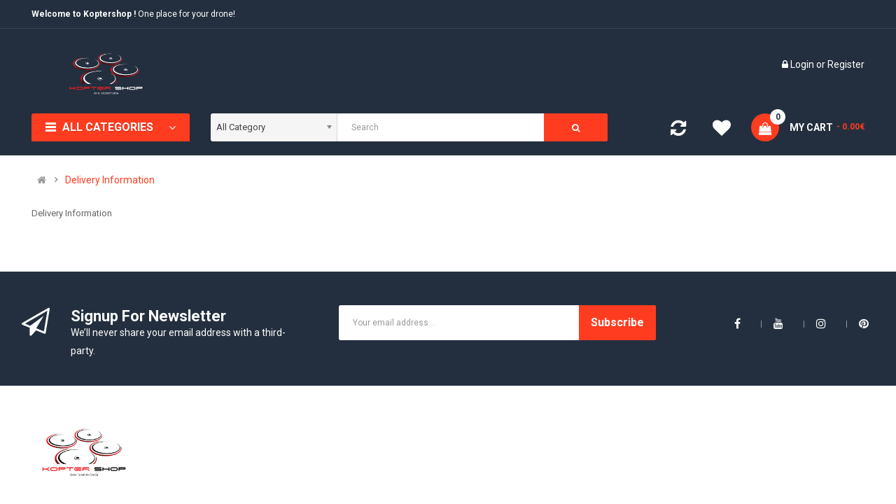

--- FILE ---
content_type: text/html; charset=utf-8
request_url: http://www.koptershop.rs/index.php?route=information/information&information_id=6
body_size: 59318
content:
<!DOCTYPE html>
<html dir="ltr" lang="en">
<head>
<meta charset="UTF-8" />
<meta http-equiv="X-UA-Compatible" content="IE=edge">
<title>Delivery Information</title>
<base href="http://www.koptershop.rs/" />
<meta name="viewport" content="width=device-width, initial-scale=1"> 
<!--[if IE]><meta http-equiv="X-UA-Compatible" content="IE=edge,chrome=1"><![endif]-->

 














  






                    



<link rel="stylesheet" href="catalog/view/javascript/bootstrap/css/bootstrap.min.css">
<link rel="stylesheet" href="catalog/view/javascript/font-awesome/css/font-awesome.min.css">
<link rel="stylesheet" href="catalog/view/javascript/soconfig/css/lib.css">
<link rel="stylesheet" href="catalog/view/theme/so-emarket/css/ie9-and-up.css">
<link rel="stylesheet" href="catalog/view/theme/so-emarket/css/custom.css">
<link rel="stylesheet" href="catalog/view/javascript/so_newletter_custom_popup/css/style.css">
<link rel="stylesheet" href="catalog/view/javascript/so_page_builder/css/shortcodes.css">
<link rel="stylesheet" href="catalog/view/javascript/so_instagram_gallery/css/style.css">
<link rel="stylesheet" href="catalog/view/javascript/so_instagram_gallery/css/animate.css">
<link rel="stylesheet" href="catalog/view/javascript/so_instagram_gallery/css/owl.carousel.css">
<link rel="stylesheet" href="catalog/view/javascript/so_instagram_gallery/css/jquery.fancybox.css">
<link rel="stylesheet" href="catalog/view/javascript/so_page_builder/css/style_render_35.css">
<link rel="stylesheet" href="catalog/view/javascript/so_page_builder/css/style.css">
<link rel="stylesheet" href="catalog/view/javascript/so_countdown/css/style.css">
<link rel="stylesheet" href="catalog/view/javascript/so_megamenu/so_megamenu.css">
<link rel="stylesheet" href="catalog/view/javascript/so_megamenu/wide-grid.css">
<link rel="stylesheet" href="catalog/view/javascript/so_searchpro/css/chosen.css">
<link rel="stylesheet" href="catalog/view/javascript/so_searchpro/css/so_searchpro.css">
<link rel="stylesheet" href="catalog/view/javascript/so_sociallogin/css/so_sociallogin.css">
<link rel="stylesheet" href="catalog/view/theme/so-emarket/css/layout1/red.css">
<link rel="stylesheet" href="catalog/view/theme/so-emarket/css/header/header1.css">
<link rel="stylesheet" href="catalog/view/theme/so-emarket/css/footer/footer1.css">
<link rel="stylesheet" href="catalog/view/theme/so-emarket/css/responsive.css">

<script src="catalog/view/javascript/jquery/jquery-2.1.1.min.js"></script>
<script src="catalog/view/javascript/bootstrap/js/bootstrap.min.js"></script>
<script src="catalog/view/javascript/soconfig/js/libs.js"></script>
<script src="catalog/view/javascript/soconfig/js/so.system.js"></script>
<script src="catalog/view/javascript/soconfig/js/jquery.sticky-kit.min.js"></script>
<script src="catalog/view/javascript/lazysizes/lazysizes.min.js"></script>
<script src="catalog/view/javascript/soconfig/js/typo/element.js"></script>
<script src="catalog/view/theme/so-emarket/js/jquery.nav.js"></script>
<script src="catalog/view/theme/so-emarket/js/so.custom.js"></script>
<script src="catalog/view/theme/so-emarket/js/custom.js"></script>
<script src="catalog/view/theme/so-emarket/js/common.js"></script>
<script src="admin/view/template/extension/module/so_page_builder/assets/js/shortcodes.js"></script>
<script src="catalog/view/javascript/so_instagram_gallery/js/owl.carousel.js"></script>
<script src="catalog/view/javascript/so_instagram_gallery/js/jquery.fancybox.js"></script>
<script src="catalog/view/javascript/so_page_builder/js/section.js"></script>
<script src="catalog/view/javascript/so_page_builder/js/modernizr.video.js"></script>
<script src="catalog/view/javascript/so_page_builder/js/swfobject.js"></script>
<script src="catalog/view/javascript/so_page_builder/js/video_background.js"></script>
<script src="catalog/view/javascript/so_countdown/js/jquery.cookie.js"></script>
<script src="catalog/view/javascript/so_megamenu/so_megamenu.js"></script>
<script src="catalog/view/javascript/so_searchpro/js/chosen.jquery.js"></script>



 <link href='https://fonts.googleapis.com/css?family=Roboto:300,400,400i,500,500i,700' rel='stylesheet' type='text/css'>  	
 	
 	
	<style type="text/css">
		 body, #wrapper{font-family:'Roboto', sans-serif}
		 
	</style>
 
 
 


    <style type="text/css">div.logo { text-align: center; }
div.logo a img { height: 70px; }
.comingsoon-page { margin-top: -30px; }

.products-list .product-grid .product-item-container .right-block { background: #fff; }
.products-list .product-grid .product-item-container { background: #fff; }
.common-home .product-simple.extra-bottom .so-extraslider .extraslider-inner .item .item-inner { background: #fff; }

.typefooter-1 .infos-footer ul li { text-transform: none; }

@media (min-width: 1024px) and (max-width: 1649px) {
    .typeheader-1 .telephone ul li:first-child { display: none; }
} </style>
 

 


<link href="http://www.koptershop.rs/image/catalog/cart.png" rel="icon" />	
 	
<!-- Global site tag (gtag.js) - Google Analytics -->
<script async src="https://www.googletagmanager.com/gtag/js?id=UA-172745315-1"></script>
<script>
  window.dataLayer = window.dataLayer || [];
  function gtag(){dataLayer.push(arguments);}
  gtag('js', new Date());

  gtag('config', 'UA-172745315-1');
</script>
</head>

		

			 

		
	
<body class="information-information ltr layout-1">
<div id="wrapper" class="wrapper-fluid banners-effect-7">  
 
	

		 


<div class="so-pre-loader no-pre-loader"><div class="so-loader-line" id="line-load"></div></div>

	
<header id="header" class=" variant typeheader-1">
	  
	<div class="header-top hidden-compact">
		<div class="container">
			<div class="row">
				<div class="header-top-left col-lg-7 col-md-8 col-sm-6 col-xs-4">
											<div class="hidden-sm hidden-xs welcome-msg">
															<b>Welcome to Koptershop !</b> One place for your drone!
							 
						</div>
										<ul class="top-link list-inline hidden-lg hidden-md">
						<li class="account" id="my_account"><a href="http://www.koptershop.rs/index.php?route=account/account" title="My Account " class="btn-xs dropdown-toggle" data-toggle="dropdown"> <span class="hidden-xs">My Account </span> <span class="fa fa-caret-down"></span></a>
							<ul class="dropdown-menu ">
									<li><a href="http://www.koptershop.rs/index.php?route=account/wishlist"  title="Wish List (0)">Wish List (0)</a></li>
									<li><a href="http://www.koptershop.rs/index.php?route=product/compare" title="Compare">Compare</a></li>
								
						            <li><a href="http://www.koptershop.rs/index.php?route=account/register">Register</a></li>
						            <li><a href="http://www.koptershop.rs/index.php?route=account/login">Login</a></li>
					            															
							</ul>
						</li>	
						
						 
					</ul>
							
				</div>
				<div class="header-top-right collapsed-block col-lg-5 col-md-4 col-sm-6 col-xs-8">	
										<ul class="top-link list-inline lang-curr">
						<li class="currency">    </li> 									
					</ul>				
					 					
					
				
				</div>
			</div>
		</div>
	</div>
	
	 
	<div class="header-middle ">
		<div class="container">
			<div class="row">			
				<div class="navbar-logo col-lg-2 col-md-2 col-sm-12 col-xs-12">
					<div class="logo">
				   								   <a href="http://www.koptershop.rs/index.php?route=common/home"><img class="lazyload" data-sizes="auto" src="[data-uri]" data-src="http://www.koptershop.rs/image/catalog/logo/koptershop-logo-light.png" title="Koptershop" alt="Koptershop" /></a>
			    
        
				   	</div>
				</div>
				
				<div class="main-menu col-lg-6 col-md-7">					
					  <div class="responsive megamenu-style-dev">
		
		<nav class="navbar-default">
		<div class=" container-megamenu   horizontal ">
					<div class="navbar-header">
				<button type="button" id="show-megamenu" data-toggle="collapse"  class="navbar-toggle">
					<span class="icon-bar"></span>
					<span class="icon-bar"></span>
					<span class="icon-bar"></span>
				</button>
			</div>
		
					<div class="megamenu-wrapper">
		
					<span id="remove-megamenu" class="fa fa-times"></span>
		
			<div class="megamenu-pattern">
				<div class="container">
					<ul class="megamenu"
					data-transition="slide" data-animationtime="500">
												
											</ul>
				</div>
			</div>
		</div>
		</div>
	</nav>
	</div>

<script>
$(document).ready(function(){
	$('a[href="http://www.koptershop.rs/index.php?route=information/information&information_id=6"]').each(function() {
		$(this).parents('.with-sub-menu').addClass('sub-active');
	});  
});
</script>
								
				</div>
				<div class="middle-right col-lg-4 col-md-3 col-sm-6 col-xs-8">					
										<div class="telephone hidden-xs hidden-sm hidden-md" >
						<ul><li class="hidden"></li><li><a href="tel:+381638045411"><i class="fa fa-phone-square"></i>063 804 5411</a></li><li><a href="tel:+381658045411"><i class="fa fa-phone-square"></i>065 804 5411<a/></li></ul>
					</div>
										
					<div class="signin-w font-title hidden-sm hidden-xs">
						
						<ul class="signin-link">							
							   
								<li class="log login"><i class="fa fa-lock"></i> <a class="link-lg" href="http://www.koptershop.rs/index.php?route=account/login ">Login </a> or <a href="http://www.koptershop.rs/index.php?route=account/register">Register</a></li>								
							  			
						</ul>						
					</div>
				</div>
			</div>
		</div>
	</div>

	<div class="header-bottom hidden-compact">
		<div class="container">
			<div class="row">
				<div class="bottom1 menu-vertical col-lg-2 col-md-3 col-sm-3">
					  <div class="responsive megamenu-style-dev">
		<div class="so-vertical-menu no-gutter">
		
		<nav class="navbar-default">
		<div class=" container-megamenu  container   vertical  ">
					<div id="menuHeading">
				<div class="megamenuToogle-wrapper">
					<div class="megamenuToogle-pattern">
						<div class="container">
							<div><span></span><span></span><span></span></div>
							   All Categories   
						</div>
					</div>
				</div>
			</div>
			<div class="navbar-header">
				<button type="button" id="show-verticalmenu" data-toggle="collapse"  class="navbar-toggle">
					<!-- <span class="icon-bar"></span>
					<span class="icon-bar"></span>
					<span class="icon-bar"></span> -->
					<i class="fa fa-bars"></i>
					<span>   All Categories   </span>
				</button>
			</div>
		
					<div class="vertical-wrapper">
		
					<span id="remove-verticalmenu" class="fa fa-times"></span>
		
			<div class="megamenu-pattern">
				<div class="container">
					<ul class="megamenu"
					data-transition="slide" data-animationtime="300">
												
																																																
																													
							
							
							
							
																						
																																															
							
							
														
															<li class="item-vertical  with-sub-menu hover" >
									<p class='close-menu'></p>
																			<a href="http://www.koptershop.rs/cat-mavic-series" class="clearfix" >
										
											<span>
												<strong>Mavic</strong>
											</span>
											<span class="labelhot"></span>
											<b class='fa fa-angle-right' ></b>
										</a>
									
																														<div class="sub-menu" style="width:830px">
										
										<div class="content">
											<div class="row">
																																																																													<div class="col-sm-12">
																													<div class="html "><div class="row">
    <div class="col-sm-3">
        <h5 class="text-center"><a class="text-uppercase" href="/cat-mavic-series/cat-mavic-2-series"><b>Mavic 2 Series
                </b></a></h5>
    </div>
    <div class="col-sm-3">
        <h5 class="text-center"><a class="text-uppercase" href="/cat-mavic-series/cat-mavic-air"><b>Mavic
                    Air</b></a></h5>
    </div>
    <div class="col-sm-3">
        <h5 class="text-center"><a class="text-uppercase" href="/cat-mavic-series/cat-mavic-air-2"><b>Mavic
                    Air 2</b></a></h5>
    </div>
    <div class="col-sm-3">
        <h5 class="text-center"><a class="text-uppercase" href="/cat-mavic-series/cat-mavic-mini"><b>Mavic
                    Mini</b></a></h5>
    </div>
    <div class="row">
        <div class="col-sm-3 text-center">
            <a href="/cat-mavic-series/cat-mavic-2-series">
                <img src="http://www.koptershop.rs/image/catalog/dji-assets/mavic-2-small.png" style="width: 100px;">
            </a>
        </div>
        <div class="col-sm-3 text-center">
            <a href="/cat-mavic-series/cat-mavic-air">
                <img src="http://www.koptershop.rs/image/catalog/dji-assets/mavic-air-small.png" style="width: 100px;">
            </a>
        </div>
        <div class="col-sm-3 text-center">
            <a href="/cat-mavic-series/cat-mavic-air-2">
                <img src="http://www.koptershop.rs/image/catalog/dji-assets/mavic-air-2-small.png" style="width: 100px;">
            </a>
        </div>
        <div class="col-sm-3 text-center">
            <a href="/cat-mavic-series/cat-mavic-mini">
                <img src="http://www.koptershop.rs/image/catalog/dji-assets/mavic-mini-small.png" style="width: 100px;">
            </a>
        </div>
    </div>
</div></div>
																											
													</div>
																							</div>
										</div>				
										</div>			
																	</li>							
																																																							
																													
							
							
							
							
							
																																															
							
							
														
															<li class="item-vertical  with-sub-menu hover" >
									<p class='close-menu'></p>
																			<a href="http://www.koptershop.rs/cat-osmo-series" class="clearfix" >
										
											<span>
												<strong>Osmo</strong>
											</span>
											
											<b class='fa fa-angle-right' ></b>
										</a>
									
																														<div class="sub-menu" style="width:700px">
										
										<div class="content">
											<div class="row">
																																																																													<div class="col-sm-12">
																													<div class="html "><div class="row">
    <div class="col-sm-4">
        <h5 class="text-center"><a class="text-uppercase" href="/cat-osmo-series/cat-osmo-mobile-3"><b>Osmo Mobile 3
            </b></a></h5>
    </div>
    <div class="col-sm-4">
        <h5 class="text-center"><a class="text-uppercase" href="/cat-osmo-series/cat-osmo-pocket"><b>Osmo Pocket</b></a></h5>
    </div>
    <div class="col-sm-4">
        <h5 class="text-center"><a class="text-uppercase" href="/cat-osmo-series/cat-osmo-action"><b>Osmo Action</b></a></h5><a class="text-uppercase" href="/cat-osmo-series/cat-osmo-action"><b>
    </b></a></div><a class="text-uppercase" href="/cat-osmo-series/cat-osmo-action"><b>
</b></a></div><a class="text-uppercase" href="/cat-osmo-series/cat-osmo-action"><b>
</b></a><b><div class="row"><a class="text-uppercase" href="/cat-osmo-series/cat-osmo-action">
    </a><div class="col-sm-4 text-center"><a class="text-uppercase" href="/cat-osmo-series/cat-osmo-action">
        </a><a href="/cat-osmo-series/cat-osmo-mobile-3">
            <img src="http://www.koptershop.rs/image/catalog/dji-assets/osmo-mobile-3-small.png" style="width: 100px;">
        </a>
    </div>
    <div class="col-sm-4 text-center">
        <a href="/cat-osmo-series/cat-osmo-pocket">
            <img src="http://www.koptershop.rs/image/catalog/dji-assets/osmo-pocket-small.png" style="width: 100px;">
        </a>
    </div>
    <div class="col-sm-4 text-center">
        <a href="/cat-osmo-series/cat-osmo-action">
            <img src="http://www.koptershop.rs/image/catalog/dji-assets/osmo-action-small.png" style="width: 100px;">
        </a>
    </div>
</div></b></div>
																											
													</div>
																							</div>
										</div>				
										</div>			
																	</li>							
																																																							
																													
							
							
							
							
							
																																															
							
							
														
															<li class="item-vertical  with-sub-menu hover" >
									<p class='close-menu'></p>
																			<a href="http://www.koptershop.rs/cat-ronin" class="clearfix" >
										
											<span>
												<strong>Ronin</strong>
											</span>
											
											<b class='fa fa-angle-right' ></b>
										</a>
									
																														<div class="sub-menu" style="width:830px">
										
										<div class="content">
											<div class="row">
																																																																													<div class="col-sm-12">
																													<div class="html "><div class="row">
    <div class="col-sm-3">
        <h5 class="text-center"><a class="text-uppercase" href="/cat-ronin/cat-ronin-sc"><b>Ronin-SC</b></a></h5>
    </div>
    <div class="col-sm-3">
        <h5 class="text-center"><a class="text-uppercase" href="/cat-ronin/cat-ronin-2"><b>Ronin 2</b></a></h5>
    </div>
    <div class="col-sm-3">
        <h5 class="text-center"><a class="text-uppercase" href="/cat-ronin/cat-ronin-s"><b>Ronins-S</b></a></h5><a class="text-uppercase" href="/cat-ronin/cat-ronin-s"><b>
    </b></a></div><a class="text-uppercase" href="/cat-ronin/cat-ronin-s"><b>
    </b></a><b><div class="col-sm-3"><a class="text-uppercase" href="/cat-ronin/cat-ronin-s">
        </a><h5 class="text-center"><a class="text-uppercase" href="/cat-ronin/cat-ronin-s"></a><a class="text-uppercase" href="/cat-ronin/cat-ronin-mx"><b>Ronin MX</b></a></h5><a class="text-uppercase" href="/cat-ronin/cat-ronin-mx"><b>
    </b></a></div><a class="text-uppercase" href="/cat-ronin/cat-ronin-mx"><b>
</b></a></b></div><b><a class="text-uppercase" href="/cat-ronin/cat-ronin-mx"><b>
</b></a><b><div class="row"><a class="text-uppercase" href="/cat-ronin/cat-ronin-mx">
    </a><div class="col-sm-3 text-center"><a class="text-uppercase" href="/cat-ronin/cat-ronin-mx">
        </a><a href="/cat-ronin/cat-ronin-sc">
            <img src="http://www.koptershop.rs/image/catalog/dji-assets/ronin-sc-small.png" style="width: 100px;">
        </a>
    </div>
    <div class="col-sm-3 text-center">
        <a href="/cat-ronin/cat-ronin-2">
            <img src="http://www.koptershop.rs/image/catalog/dji-assets/ronin-2-small.png" style="width: 100px;">
        </a>
    </div>
    <div class="col-sm-3 text-center">
        <a href="/cat-ronin/cat-ronin-s">
            <img src="http://www.koptershop.rs/image/catalog/dji-assets/ronin-s-small.png" style="width: 100px;">
        </a>
    </div>
    <div class="col-sm-3 text-center">
        <a href="/cat-ronin/cat-ronin-mx">
            <img src="http://www.koptershop.rs/image/catalog/dji-assets/ronin-mx-small.png" style="width: 100px;">
        </a>
    </div>
</div></b></b></div>
																											
													</div>
																							</div>
										</div>				
										</div>			
																	</li>							
																																																							
																													
							
							
							
							
							
																																															
							
							
														
															<li class="item-vertical  with-sub-menu hover" >
									<p class='close-menu'></p>
																			<a href="http://www.koptershop.rs/cat-robomaster" class="clearfix" >
										
											<span>
												<strong>RoboMaster</strong>
											</span>
											
											<b class='fa fa-angle-right' ></b>
										</a>
									
																														<div class="sub-menu" style="width:500px">
										
										<div class="content">
											<div class="row">
																																																																													<div class="col-sm-12">
																													<div class="html "><div class="row">
    <div class="col-sm-6">
        <h5 class="text-center"><a class="text-uppercase" href="/cat-robomaster/cat-robomaster-s1"><b>RoboMaster S1</b></a></h5>
    </div>
    <div class="col-sm-6">
        <h5 class="text-center"><a class="text-uppercase" href="/cat-robomaster/cat-robomaster-robot-module"><b>RoboMaster Robot Module</b></a></h5>
    </div>
</div>
<div class="row">
    <div class="col-sm-6 text-center">
        <a href="/cat-robomaster/cat-robomaster-robot-module">
            <img src="http://www.koptershop.rs/image/catalog/dji-assets/robomaster-s1-small.png" style="width: 100px;">
        </a>
    </div>
    <div class="col-sm-6 text-center">
        <a href="/cat-robomaster/cat-robomaster-s1">
            <img src="http://www.koptershop.rs/image/catalog/dji-assets/robomaster-robot-module-small.png" style="width: 100px;">
        </a>
    </div>
</div></div>
																											
													</div>
																							</div>
										</div>				
										</div>			
																	</li>							
																																																							
																													
							
							
							
							
							
																																															
							
							
														
															<li class="item-vertical  with-sub-menu hover" >
									<p class='close-menu'></p>
																			<a href="http://www.koptershop.rs/cat-dji-fpv-series" class="clearfix" >
										
											<span>
												<strong>DJI FPV</strong>
											</span>
											
											<b class='fa fa-angle-right' ></b>
										</a>
									
																														<div class="sub-menu" style="width:500px">
										
										<div class="content">
											<div class="row">
																																																																													<div class="col-sm-12">
																													<div class="html "><div class="row">
    <div class="col-sm-6">
        <h5 class="text-center"><a class="text-uppercase" href="/cat-dji-fpv-series/cat-dji-digital-fpv-system"><b>DJI Digital FPV System</b></a></h5>
    </div>
    <div class="col-sm-6">
        <h5 class="text-center"><a class="text-uppercase" href="/cat-dji-fpv-series/cat-dji-goggles"><b>DJI Goggles</b></a></h5>
    </div>
</div>
<div class="row">
    <div class="col-sm-6 text-center">
        <a href="/cat-dji-fpv-series/cat-dji-digital-fpv-system">
            <img src="http://www.koptershop.rs/image/catalog/dji-assets/dji-digital-fpv-system-small.png" style="width: 100px;">
        </a>
    </div>
    <div class="col-sm-6 text-center">
        <a href="/cat-dji-fpv-series/cat-dji-goggles">
            <img src="http://www.koptershop.rs/image/catalog/dji-assets/dji-goggles-small.png" style="width: 100px;">
        </a>
    </div>
</div></div>
																											
													</div>
																							</div>
										</div>				
										</div>			
																	</li>							
																																																							
																													
							
							
							
							
							
							
							
							
														
															<li class="item-vertical " >
									<p class='close-menu'></p>
																	 		<a href="/cat-inspire-series/cat-inspire-2-series" class="clearfix" >
											<span>
												<strong>Inspire 2 Series</strong>
											</span>
											
										</a>
									
																	</li>							
																																																							
																													
							
							
							
							
							
																																															
							
							
														
															<li class="item-vertical  with-sub-menu hover" >
									<p class='close-menu'></p>
																			<a href="http://www.koptershop.rs/cat-phantom-series" class="clearfix" >
										
											<span>
												<strong>Phantom</strong>
											</span>
											
											<b class='fa fa-angle-right' ></b>
										</a>
									
																														<div class="sub-menu" style="width:230px">
										
										<div class="content">
											<div class="row">
																																																																													<div class="col-sm-12">
																													<div class="html "><div class="row">
    <div class="col-sm-12">
        <h5 class="text-center"><a class="text-uppercase" href="/cat-phantom-series/cat-phantom-4-series"><b>Phantom 4</b></a></h5>
    </div>
</div>
<div class="row">
    <div class="col-sm-12 text-center">
        <a href="/cat-phantom-series/cat-phantom-4-series">
            <img src="http://www.koptershop.rs/image/catalog/dji-assets/phantom-4-small.png" style="width: 100px;">
        </a>
    </div>
</div></div>
																											
													</div>
																							</div>
										</div>				
										</div>			
																	</li>							
																																																							
																													
							
							
							
							
							
																																															
							
							
														
															<li class="item-vertical  with-sub-menu hover" >
									<p class='close-menu'></p>
																			<a href="http://www.koptershop.rs/cat-industrial" class="clearfix" >
										
											<span>
												<strong>Industrial</strong>
											</span>
											
											<b class='fa fa-angle-right' ></b>
										</a>
									
																														<div class="sub-menu" style="width:700px">
										
										<div class="content">
											<div class="row">
																																																																													<div class="col-sm-12">
																													<div class="html "><div class="row">
    <div class="col-sm-4">
        <h5 class="text-center"><a class="text-uppercase" href="/cat-industrial/cat-matrice-600"><b>Matricee 600</b></a></h5>
    </div>
    <div class="col-sm-4">
        <h5 class="text-center"><a class="text-uppercase" href="/cat-industrial/cat-developer-tools"><b>Develeoper tools</b></a></h5>
    </div>
    <div class="col-sm-4">
        <h5 class="text-center"><a class="text-uppercase" href="/cat-industrial/cat-solutions"><b>Solutions</b></a></h5>
    </div>
</div>
<div class="row">
    <div class="col-sm-4 text-center">
        <a href="/cat-industrial/cat-matrice-600">
            <img src="http://www.koptershop.rs/image/catalog/dji-assets/matrice-600-small.png" style="width: 100px;">
        </a>
    </div>
    <div class="col-sm-4 text-center">
        <a href="/cat-industrial/cat-developer-tools">
            <img src="http://www.koptershop.rs/image/catalog/dji-assets/developer-tools-small.png" style="width: 100px;">
        </a>
    </div>
    <div class="col-sm-4 text-center">
        <a href="/cat-industrial/cat-solutions">
            <img src="http://www.koptershop.rs/image/catalog/dji-assets/solutions-small.png" style="width: 100px;">
        </a>
    </div>
</div></div>
																											
													</div>
																							</div>
										</div>				
										</div>			
																	</li>							
																																																							
																													
							
							
							
							
							
							
							
							
														
															<li class="item-vertical " >
									<p class='close-menu'></p>
																	 		<a href="http://www.koptershop.rs/cat-tello-series" class="clearfix" >
											<span>
												<strong>Tello</strong>
											</span>
											
										</a>
									
																	</li>							
																																																							
																													
							
							
							
							
							
							
							
							
														
															<li class="item-vertical " >
									<p class='close-menu'></p>
																	 		<a href="http://www.koptershop.rs/cat-components" class="clearfix" >
											<span>
												<strong>Components</strong>
											</span>
											
										</a>
									
																	</li>							
																																																							
																													
							
							
							
							
							
							
							
							
														
															<li class="item-vertical " >
									<p class='close-menu'></p>
																	 		<a href="http://www.koptershop.rs/cat-service" class="clearfix" >
											<span>
												<strong>Service</strong>
											</span>
											
										</a>
									
																	</li>							
																		</ul>
				</div>
			</div>
		</div>
		</div>
	</nav>
			</div>
	</div>

<script type="text/javascript">
	$(document).ready(function() {
		var itemver =  13;
		if(itemver <= $( ".vertical ul.megamenu >li" ).length)
			$('.vertical ul.megamenu').append('<li class="loadmore"><i class="fa fa-plus-square"></i><span class="more-view"> More Categories</span></li>');
		$('.horizontal ul.megamenu li.loadmore').remove();

		var show_itemver = itemver-1 ;
		$('ul.megamenu > li.item-vertical').each(function(i){
			if(i>show_itemver){
					$(this).css('display', 'none');
			}
		});
		$(".megamenu .loadmore").click(function(){
			if($(this).hasClass('open')){
				$('ul.megamenu li.item-vertical').each(function(i){
					if(i>show_itemver){
						$(this).slideUp(200);
						$(this).css('display', 'none');
					}
				});
				$(this).removeClass('open');
				$('.loadmore').html('<i class="fa fa-plus-square"></i><span class="more-view">More Categories</span>');
			}else{
				$('ul.megamenu li.item-vertical').each(function(i){
					if(i>show_itemver){
						$(this).slideDown(200);
					}
				});
				$(this).addClass('open');
				$('.loadmore').html('<i class="fa fa-minus-square"></i><span class="more-view">Close Categories</span>');
			}
		});
	});
</script>
<script>
$(document).ready(function(){
	$('a[href="http://www.koptershop.rs/index.php?route=information/information&information_id=6"]').each(function() {
		$(this).parents('.with-sub-menu').addClass('sub-active');
	});  
});
</script>
		
				</div>
				<div class="bottom2 col-lg-7 col-md-6 col-sm-6">	
					<div class="search-header-w">
						<div class="icon-search hidden-lg hidden-md hidden-sm"><i class="fa fa-search"></i></div>								
						  
<div id="sosearchpro" class="sosearchpro-wrapper so-search ">
	 
	
	<form method="GET" action="index.php">
		<div id="search0" class="search input-group form-group">
			 
			<div class="select_category filter_type  icon-select hidden-sm hidden-xs">
				<select class="no-border chosen-select" name="category_id">
					<option value="0">All Category </option>
					 
						
						   
							<option value="68 ">Components </option>
						 
						
						 
							
							   
								
								<option value="91">&nbsp;&nbsp;&nbsp;Flight Controllers </option>
							 
							
																		 
						
						   
							<option value="59 ">DJI FPV Series </option>
						 
						
						 
							
							   
								
								<option value="88">&nbsp;&nbsp;&nbsp;DJI Digital FPV System </option>
							 
							
													 
							
							   
								
								<option value="70">&nbsp;&nbsp;&nbsp;DJI Goggles </option>
							 
							
																		 
						
						   
							<option value="66 ">Industrial </option>
						 
						
						 
							
							   
								
								<option value="82">&nbsp;&nbsp;&nbsp;Developer Tools </option>
							 
							
													 
							
							   
								
								<option value="81">&nbsp;&nbsp;&nbsp;Matrice 600 </option>
							 
							
													 
							
							   
								
								<option value="90">&nbsp;&nbsp;&nbsp;Solutions </option>
							 
							
																		 
						
						   
							<option value="61 ">Inspire Series </option>
						 
						
						 
							
							   
								
								<option value="72">&nbsp;&nbsp;&nbsp;Inspire 2 Series </option>
							 
							
																		 
						
						   
							<option value="63 ">Mavic Series </option>
						 
						
						 
							
							   
								
								<option value="80">&nbsp;&nbsp;&nbsp;Mavic 2 Series </option>
							 
							
													 
							
							   
								
								<option value="87">&nbsp;&nbsp;&nbsp;Mavic Air </option>
							 
							
													 
							
							   
								
								<option value="99">&nbsp;&nbsp;&nbsp;Mavic Air 2 </option>
							 
							
													 
							
							   
								
								<option value="95">&nbsp;&nbsp;&nbsp;Mavic Mini </option>
							 
							
													 
							
							   
								
								<option value="103">&nbsp;&nbsp;&nbsp;Mini 2 </option>
							 
							
																		 
						
						   
							<option value="64 ">Osmo Series </option>
						 
						
						 
							
							   
								
								<option value="100">&nbsp;&nbsp;&nbsp;DJI OM 4 </option>
							 
							
													 
							
							   
								
								<option value="85">&nbsp;&nbsp;&nbsp;Osmo Action </option>
							 
							
													 
							
							   
								
								<option value="94">&nbsp;&nbsp;&nbsp;Osmo Mobile 3 </option>
							 
							
													 
							
							   
								
								<option value="76">&nbsp;&nbsp;&nbsp;Osmo Pocket </option>
							 
							
													 
							
							   
								
								<option value="104">&nbsp;&nbsp;&nbsp;Pocket 2 </option>
							 
							
																		 
						
						   
							<option value="60 ">Phantom Series </option>
						 
						
						 
							
							   
								
								<option value="71">&nbsp;&nbsp;&nbsp;Phantom 4 Series </option>
							 
							
																		 
						
						   
							<option value="96 ">RoboMaster </option>
						 
						
						 
							
							   
								
								<option value="98">&nbsp;&nbsp;&nbsp;RoboMaster Robot Module </option>
							 
							
													 
							
							   
								
								<option value="97">&nbsp;&nbsp;&nbsp;RoboMaster S1 </option>
							 
							
																		 
						
						   
							<option value="62 ">Ronin </option>
						 
						
						 
							
							   
								
								<option value="102">&nbsp;&nbsp;&nbsp;DJI RS 2 </option>
							 
							
													 
							
							   
								
								<option value="101">&nbsp;&nbsp;&nbsp;DJI RSC 2 </option>
							 
							
													 
							
							   
								
								<option value="75">&nbsp;&nbsp;&nbsp;Ronin 2 </option>
							 
							
													 
							
							   
								
								<option value="77">&nbsp;&nbsp;&nbsp;Ronin-MX </option>
							 
							
													 
							
							   
								
								<option value="73">&nbsp;&nbsp;&nbsp;Ronin-S </option>
							 
							
													 
							
							   
								
								<option value="86">&nbsp;&nbsp;&nbsp;Ronin-SC </option>
							 
							
																		 
						
						   
							<option value="65 ">Service </option>
						 
						
						 
							
							   
								
								<option value="78">&nbsp;&nbsp;&nbsp;DJI Care Refresh </option>
							 
							
													 
							
							   
								
								<option value="84">&nbsp;&nbsp;&nbsp;DJI Care Refresh + </option>
							 
							
													 
							
							   
								
								<option value="79">&nbsp;&nbsp;&nbsp;Osmo Shield </option>
							 
							
																		 
						
						   
							<option value="67 ">Spark Series </option>
						 
						
						 
							
							   
								
								<option value="83">&nbsp;&nbsp;&nbsp;Spark </option>
							 
							
																		 
						
						   
							<option value="69 ">Tello Series </option>
						 
						
						 
							
							   
								
								<option value="92">&nbsp;&nbsp;&nbsp;Tello </option>
							 
							
																						</select>
			</div>
			  
			<input class="autosearch-input form-control" type="text" value="" size="50" autocomplete="off" placeholder="Search" name="search">
			<span class="input-group-btn">
				<button type="submit" class="button-search btn btn-default btn-lg" name="submit_search"><i class="fa fa-search"></i> </button>
			</span>
		</div>

		
		<input type="hidden" name="route" value="product/search"/>
	</form>
</div>
<script type="text/javascript">
	jQuery(document).ready(function($) {
		$(".chosen-select").chosen({
			width: '100%'
		});
	})
</script>
<script type="text/javascript">
// Autocomplete */
(function($) {
	$.fn.Soautocomplete = function(option) {
		return this.each(function() {
			this.timer = null;
			this.items = new Array();

			$.extend(this, option);

			$(this).attr('autocomplete', 'off');

			// Focus
			$(this).on('focus', function() {
				this.request();
			});

			// Blur
			$(this).on('blur', function() {
				setTimeout(function(object) {
					object.hide();
				}, 200, this);
			});

			// Keydown
			$(this).on('keydown', function(event) {
				switch(event.keyCode) {
					case 27: // escape
						this.hide();
						break;
					default:
						this.request();
						break;
				}
			});

			// Click
			this.click = function(event) {
				event.preventDefault();

				value = $(event.target).parent().attr('data-value');

				if (value && this.items[value]) {
					this.select(this.items[value]);
				}
			}

			// Show
			this.show = function() {
				var pos = $(this).position();

				$(this).siblings('ul.dropdown-menu').css({
					top: pos.top + $(this).outerHeight(),
					left: pos.left
				});

				$(this).siblings('ul.dropdown-menu').show();
			}

			// Hide
			this.hide = function() {
				$(this).siblings('ul.dropdown-menu').hide();
			}

			// Request
			this.request = function() {
				clearTimeout(this.timer);

				this.timer = setTimeout(function(object) {
					object.source($(object).val(), $.proxy(object.response, object));
				}, 200, this);
			}

			// Response
			this.response = function(json) {
				html = '';

				if (json.length) {
					for (i = 0; i < json.length; i++) {
						this.items[json[i]['value']] = json[i];
					}

					for (i = 0; i < json.length; i++) {
						if (!json[i]['category']) {
						html += '<li class="media" data-value="' + json[i]['value'] + '" title="' + json[i]['label'] + '">';
						if(json[i]['image'] && json[i]['show_image'] && json[i]['show_image'] == 1 ) {
							html += '	<a class="media-left" href="' + json[i]['link'] + '"><img class="pull-left" src="' + json[i]['image'] + '"></a>';
						}

						html += '<div class="media-body">';
						html += '<a href="' + json[i]['link'] + '" title="' + json[i]['label'] + '"><span>' +json[i]['cate_name'] + json[i]['label'] + '</span></a>';
						if(json[i]['price'] && json[i]['show_price'] && json[i]['show_price'] == 1){
							html += '	<div class="box-price">';
							if (!json[i]['special']) {
								html += '<span class="price">Price : '+json[i]['price']+'</span>';;
							} else {
								html += '</span><span class="price-new">' + json[i]['special'] + '</span>'+'<span class="price-old" style="text-decoration:line-through;">' + json[i]['price']  ;
							}
							
							html += '	</div>';
						}
						html += '</div></li>';
						html += '<li class="clearfix"></li>';
						}
					}

					// Get all the ones with a categories
					var category = new Array();

					for (i = 0; i < json.length; i++) {
						if (json[i]['category']) {
							if (!category[json[i]['category']]) {
								category[json[i]['category']] = new Array();
								category[json[i]['category']]['name'] = json[i]['category'];
								category[json[i]['category']]['item'] = new Array();
							}

							category[json[i]['category']]['item'].push(json[i]);
						}
					}

					for (i in category) {
						html += '<li class="dropdown-header">' + category[i]['name'] + '</li>';

						for (j = 0; j < category[i]['item'].length; j++) {
							html += '<li data-value="' + category[i]['item'][j]['value'] + '"><a href="#">&nbsp;&nbsp;&nbsp;' + category[i]['item'][j]['label'] + '</a></li>';
						}
					}
				}

				if (html) {
					this.show();
				} else {
					this.hide();
				}

				$(this).siblings('ul.dropdown-menu').html(html);
			}

			$(this).after('<ul class="dropdown-menu"></ul>');

		});
	}
})(window.jQuery);

$(document).ready(function() {
	var selector = '#search0';
	var total = 0;
	var showimage = 1;
	var showprice = 1;
	var character = 3 ;
	var height = 70;
	var width = 70;

	$(selector).find('input[name=\'search\']').Soautocomplete({
		delay: 500,
		source: function(request, response) {
			var category_id = $(".select_category select[name=\"category_id\"]").first().val();
			if(typeof(category_id) == 'undefined')
				category_id = 0;
				var limit = 5;
			if(request.length >= character){
				$.ajax({
					url: 'index.php?route=extension/module/so_searchpro/autocomplete&filter_category_id='+category_id+'&limit='+limit+'&width='+width+'&height='+height+'&filter_name='+encodeURIComponent(request),
					dataType: 'json',
					success: function(json) {
						response($.map(json, function(item) {
							total = 0;
							if(item.total){
								total = item.total;
							}

							return {
								price:   item.price,
								special: item.special,
								tax		:     item.tax,
								label:   item.name,
								cate_name:   (item.category_name) ? item.category_name + ' > ' : '',
								image:   item.image,
								link:    item.link,
								minimum:    item.minimum,
								show_price:  showprice,
								show_image:  showimage,
								value:   item.product_id,
							}
						}));
					}
				});
			}
		},
	});
});

</script>

					</div>				
				</div>
				<div class="bottom3 col-lg-3 col-md-3 col-sm-3">
					<div class="shopping_cart">							
					 	<div id="cart" class="btn-shopping-cart">
  
  <a data-loading-text="Loading... " class="btn-group top_cart dropdown-toggle" data-toggle="dropdown">
    <div class="shopcart">
      <span class="icon-c">
        <i class="fa fa-shopping-bag"></i>
      </span>
      <div class="shopcart-inner">
        <p class="text-shopping-cart">

         My cart
        </p>
   
        <span class="total-shopping-cart cart-total-full">
           <span class="items_cart">0</span><span class="items_cart2"> item(s)</span><span class="items_carts"> - 0.00€ </span> 
        </span>
      </div>
    </div>
  </a>
  
  <ul class="dropdown-menu pull-right shoppingcart-box">
        <li>
      <p class="text-center empty">Your shopping cart is empty!</p>
    </li>
      </ul>
</div>

					</div>	
					<ul class="wishlist-comp hidden-md hidden-sm hidden-xs">
						<li class="compare hidden-xs"><a href="http://www.koptershop.rs/index.php?route=product/compare"  class="top-link-compare" title="Compare "><i class="fa fa-refresh"></i></a></li>
						<li class="wishlist hidden-xs"><a href="http://www.koptershop.rs/index.php?route=account/wishlist" id="wishlist-total" class="top-link-wishlist" title="Wish List (0) "><!-- <i class="fa fa-heart"></i> --></a></li>						
					</ul>
						
				</div>				
			</div>
		</div>
	</div>
		
</header>
<div id="socialLogin"></div>

<div class="container">
  <ul class="breadcrumb">
        <li><a href="http://www.koptershop.rs/index.php?route=common/home"><i class="fa fa-home"></i></a></li>
        <li><a href="http://www.koptershop.rs/delivery">Delivery Information</a></li>
      </ul>
  <div class="row">
                <div id="content" class="col-sm-12 item-article">
    
      <p>
	Delivery Information</p>

    </div>
    </div>
</div>

	<footer class="footer-container typefooter-1">
	  
	
		<div class="footer-main collapse description-has-toggle" id="collapse-footer">
	
		  <div class="so-page-builder">
						<div class="container-fluid page-builder-ltr">
				<div class="row row_3vy7  footer-top ">
																<div class="col-lg-12 col-md-12 col-sm-12 col-xs-12 col_tt1l  container ftop">
																														<div class="row row_1olj  ">
	
			<div class="col-lg-8 col-md-7 col-sm-12 col-xs-12 col_vagh col-style">
													
 
   

<div class="module newsletter-footer1">
    <div class="newsletter" style="width:100% ; background-color: #fff ; ">
         
        
        <div class="title-block">
                            <div class="page-heading font-title">
                    Signup for Newsletter
                </div>
                <div class="promotext">We’ll never share your email address with a third-party. </div>
                                </div>

        <div class="block_content">
            <form method="post" id="signup" name="signup" class="form-group form-inline signup send-mail">
                <div class="form-group">
                    <div class="input-box">
                        <input type="email" placeholder="Your email address..." value="" class="form-control" id="txtemail" name="txtemail" size="55">
                    </div>
                    <div class="subcribe">
                        <button class="btn btn-primary btn-default font-title" type="submit" onclick="return subscribe_newsletter();" name="submit">
                            Subscribe
                        </button>
                    </div>
                </div>
            </form>
            

        </div> <!--/.modcontent-->
                
    </div>



<script type="text/javascript">
    function subscribe_newsletter()
    {
        var emailpattern = /^\w+([\.-]?\w+)*@\w+([\.-]?\w+)*(\.\w{2,3})+$/;
        var email = $('#txtemail').val();
        var d = new Date();
        var createdate = d.getFullYear() + '-' + (d.getMonth()+1) + '-' + d.getDate() + ' ' + d.getHours() + ':' + d.getMinutes() + ':' + d.getSeconds();
        var status   = 0;
        var dataString = 'email='+email+'&createdate='+createdate+'&status='+status;

        if(email != ""){

            if(!emailpattern.test(email))
            {

                $('.show-error').remove();
                $('.send-mail').after('<div class="alert alert-danger show-error" role="alert"> <button type="button" class="close" data-dismiss="alert" aria-label="Close"><span aria-hidden="true">×</span></button> Invalid Email </div>')
                return false;
            }
            else
            {
                $.ajax({
                    url: 'index.php?route=extension/module/so_newletter_custom_popup/newsletter',
                    type: 'post',
                    data: dataString,
                    dataType: 'json',
                    success: function(json) {
                        $('.show-error').remove();
                        if(json.error == false) {
                            $('.send-mail').after('<div class="alert alert-success show-error" role="alert"> <button type="button" class="close" data-dismiss="alert" aria-label="Close"><span aria-hidden="true">×</span></button> ' + json.message + '</div>');
                            setTimeout(function () {
                                var this_close = $('.popup-close');
                                this_close.parent().css('display', 'none');
                                this_close.parents().find('.so_newletter_custom_popup_bg').removeClass('popup_bg');
                            }, 3000);

                        }else{
                            $('.send-mail').after('<div class="alert alert-danger show-error" role="alert"> <button type="button" class="close" data-dismiss="alert" aria-label="Close"><span aria-hidden="true">×</span></button> ' + json.message + '</div>');
                        }
                        var x = document.getElementsByClassName('signup');
                            for (i = 0; i < x.length; i++) {
                            x[i].reset();
                        }
                    }
                });
                return false;
            }
        } else{
            alert("Email is required");
            $(email).focus();
            return false;
        }
    }
</script>
</div>


										
			
					</div>
			<div class="col-lg-4 col-md-5 col-sm-12 col-xs-12 col_1vgt col-style">
												<ul class="socials">
 <li class="facebook"><a class="_blank" href="https://www.facebook.com/koptershopbelacrkva" target="_blank"><i class="fa fa-facebook"></i><span>Facebook</span></a></li>
 <li class="youtube"><a class="_blank" href="https://www.youtube.com/channel/UCjVTFObQhgE5hDhFSxZYvGw" target="_blank"><i class="fa fa-youtube"></i><span>YouTube</span></a></li>
 <li class="instagram"><a class="_blank" href="https://www.instagram.com/koptershop" target="_blank"><i class="fa fa-instagram"></i><span>Instagram</span></a></li>
 <li class="pinterest"><a class="_blank" href="https://www.pinterest.com/smartaddons/" target="_blank"><i class="fa fa-pinterest"></i><span>Pinterest</span></a></li>
</ul>
										
			
					</div>
	</div>
							
													</div>			
							
				</div>
			</div>

									<div class="container page-builder-ltr">
				<div class="row row_560y  footer-middle hidden ">
																<div class="col-lg-3 col-md-3 col-sm-12 col-xs-12 col_i76p  col-style">
																								<div class="infos-footer">
<a href="http://koptershop.rs"><img src="image/catalog/logo/koptershop-logo-dark.png" style="width: 120.359px; height: 80px;"></a>
<ul>
<li class="adres">Zelengorska bb, 26340 Bela Crkva, Serbia</li>
<li class="phone">
(+381)63 804 5411</li><li class="phone">contact@koptershop.rs</li>
<li class="timer">
Open time: Mon.-Fri. od 09-15h</li>
</ul>
</div>

																						
													</div>			
											<div class="col-lg-2 col-md-2 col-sm-4 col-xs-12 col_njm1  col-style">
																								<div class="box-information box-footer">
 <div class="module clearfix">
 <h3 class="modtitle">Information</h3>
 <div class="modcontent">
 <ul class="menu">
 <li><a href="index.php?route=information/information&information_id=4">About Us</a></li>
 <li><a href="index.php?route=information/information&information_id=6">FAQ</a></li>
 <li><a href="index.php?route=information/information&information_id=3">Warranty And Services</a></li>
 <li><a href="index.php?route=information/information&information_id=7">Support 24/7 page</a></li>
<li><a href="#">Product Registration</a></li>
<li><a href="#">Product Support</a></li>
 </ul>
 </div>
 </div>
</div>
																						
													</div>			
											<div class="col-lg-2 col-md-2 col-sm-4 col-xs-12 col_py4d  col-style">
																								<div class="box-account box-footer">
 <div class="module clearfix">
 <h3 class="modtitle">My Account</h3>
 <div class="modcontent">
 <ul class="menu">
 <li><a href="index.php?route=product/manufacturer">Brands</a></li>
 <li><a href="index.php?route=account/voucher">Gift Certificates</a></li>
 <li><a href="index.php?route=affiliate/login">Affiliates</a></li>
 <li><a href="index.php?route=product/special">Specials</a></li>
 <li><a href="#">FAQs</a></li>
 <li><a href="#">Custom Link</a></li>
 </ul>
 </div>
 </div>
</div>

																						
													</div>			
											<div class="col-lg-2 col-md-2 col-sm-4 col-xs-12 col_slxc  col-style">
																								<div class="box-service box-footer">
 <div class="module clearfix">
 <h3 class="modtitle">Services</h3>
 <div class="modcontent">
 <ul class="menu">
 <li><a href="index.php?route=information/contact">Contact Us</a></li>
 <li><a href="index.php?route=account/return/add">Returns</a></li>
 <li><a href="#">Support</a></li>
 <li><a href="index.php?route=information/sitemap">Site Map</a></li>
<li><a href="#">Customer Service</a></li>
<li><a href="#">Custom Link</a></li>
 </ul>
 </div>
 </div>
</div>
																						
													</div>			
											<div class="col-lg-3 col-md-3 col-sm-12 col-xs-12 col_5rbh  col-style">
																									

	<div class="module box-footer so-instagram-gallery-ltr  ">
		 
			<h4 class="modtitle">Instagram Gallery</h4>
		 

				
		<div class="modcontent">
			
			<div class="so-instagram-gallery button-type2 " id="instagram11365887831769100492">
				 
					 Has no item to show!
				 
			</div>
		</div> <!-- /.modcontent-->

					
	</div>

	
	<script type="text/javascript">
		$(document).ready(function(){
			$(".gallery_image_instagram11365887831769100492").attr('rel', 'gallery').fancybox({
		        prevMethod : false,
				helpers: {
					thumbs	: {
						width	: 50,
						height	: 50,
					},

											title : {type : 'over'},
		            				},
			});
		});
	</script>
																						
													</div>			
							
				</div>
			</div>

									<div class="container page-builder-ltr">
				<div class="row row_nfrt  row-style hidden ">
																<div class="col-lg-12 col-md-12 col-sm-12 col-xs-12 col_apdj  col-style">
																								<ul class="footer-links font-title">
 <li><a href="#">Online Shopping</a></li>
 <li><a href="#">Promotions</a></li>
 <li><a href="?route=information/information&information_id=6">Privacy Policy</a></li>
 <li><a href="#">Site Map</a></li>
 <li><a href="#">Orders and Returns</a></li>
 <li><a href="?route=information/information&information_id=6">Help</a></li>
 <li><a href="?route=information/contact">Contact Us</a></li>
 <li><a href="#">Support</a></li>
 <li><a href="#">Most Populars</a></li>
 <li><a href="#">New Arrivals</a></li>
 <li><a href="#">Special Products</a></li>
 <li><a href="index.php?route=product/manufacturer">Manufacturers</a></li>
 <li><a href="#">Shipping</a></li>
 <li><a href="#">Payments</a></li>
 <li><a href="#">Returns</a></li>
 <li><a href="#">Refunds</a></li>
 <li><a href="#">Warantee</a></li>
 <li><a href="#">Promotions</a></li>
 <li><a href="?route=information/information&information_id=3">Customer Service</a></li>
 <li><a href="#">Our Stores</a></li>
 <li><a href="#">Discount</a></li>
 <li><a href="?route=checkout/checkout">Checkout</a></li> 
 </ul> 
																						
													</div>			
							
				</div>
			</div>

									<div class="container page-builder-ltr">
				<div class="row row_dxkc  footer-middle ">
																<div class="col-lg-3 col-md-3 col-sm-12 col-xs-12 col_veij  col-style">
																								<div class="infos-footer">
<a href="http://koptershop.rs"><img src="image/catalog/logo/koptershop-logo-dark.png" style="width: 120.359px; height: 80px;"></a>
<ul>
<li class="adres">Zelengorska bb, 26340 Bela Crkva, Serbia</li>
<li class="phone">063 804 5411, 065 804 5411</li>
<li class="mail"><a href="mailto:prodaja@koptershop.rs">prodaja@koptershop.rs</a></li>
<li class="timer">Open time: Mon.-Fri. 09-15h</li>
</ul>
</div>

																						
													</div>			
											<div class="col-lg-2 col-md-2 col-sm-4 col-xs-12 col_10yr  col-style hidden">
																								<div class="box-information box-footer">
 <div class="module clearfix">
 <h3 class="modtitle">Information</h3>
 <div class="modcontent">
 <ul class="menu">
 <li><a href="index.php?route=information/information&information_id=4">About Us</a></li>
 <li><a href="index.php?route=information/information&information_id=6">FAQ</a></li>
 <li><a href="index.php?route=information/information&information_id=3">Warranty And Services</a></li>
 <li><a href="index.php?route=information/information&information_id=7">Support 24/7 page</a></li>
<li><a href="#">Product Registration</a></li>
<li><a href="#">Product Support</a></li>
 </ul>
 </div>
 </div>
</div>
																						
													</div>			
											<div class="col-lg-2 col-md-2 col-sm-4 col-xs-12 col_kxrm  col-style hidden">
																								<div class="box-account box-footer">
 <div class="module clearfix">
 <h3 class="modtitle">My Account</h3>
 <div class="modcontent">
 <ul class="menu">
 <li><a href="index.php?route=product/manufacturer">Brands</a></li>
 <li><a href="index.php?route=account/voucher">Gift Certificates</a></li>
 <li><a href="index.php?route=affiliate/login">Affiliates</a></li>
 <li><a href="index.php?route=product/special">Specials</a></li>
 <li><a href="#">FAQs</a></li>
 <li><a href="#">Custom Link</a></li>
 </ul>
 </div>
 </div>
</div>

																						
													</div>			
											<div class="col-lg-2 col-md-2 col-sm-4 col-xs-12 col_3290  col-style hidden">
																								<div class="box-service box-footer">
 <div class="module clearfix">
 <h3 class="modtitle">Services</h3>
 <div class="modcontent">
 <ul class="menu">
 <li><a href="index.php?route=information/contact">Contact Us</a></li>
 <li><a href="index.php?route=account/return/add">Returns</a></li>
 <li><a href="#">Support</a></li>
 <li><a href="index.php?route=information/sitemap">Site Map</a></li>
<li><a href="#">Customer Service</a></li>
<li><a href="#">Custom Link</a></li>
 </ul>
 </div>
 </div>
</div>
																						
													</div>			
											<div class="col-lg-3 col-md-3 col-sm-12 col-xs-12 col_boh5  col-style hidden">
																									

	<div class="module box-footer so-instagram-gallery-ltr  ">
		 
			<h4 class="modtitle">Instagram Gallery</h4>
		 

				
		<div class="modcontent">
			
			<div class="so-instagram-gallery button-type2 " id="instagram14792379041769100492">
				 
					 Has no item to show!
				 
			</div>
		</div> <!-- /.modcontent-->

					
	</div>

	
	<script type="text/javascript">
		$(document).ready(function(){
			$(".gallery_image_instagram14792379041769100492").attr('rel', 'gallery').fancybox({
		        prevMethod : false,
				helpers: {
					thumbs	: {
						width	: 50,
						height	: 50,
					},

											title : {type : 'over'},
		            				},
			});
		});
	</script>
																						
													</div>			
							
				</div>
			</div>

				</div>

			
	</div>
	
	<div class="description-toggle hidden-lg hidden-md">
         <a class="showmore" data-toggle="collapse" href="#collapse-footer" aria-expanded="false" aria-controls="collapse-footer">
            <span class="toggle-more">Show More <i class="fa fa-angle-down"></i></span> 
            <span class="toggle-less">Show Less <i class="fa fa-angle-up"></i></span>   
		</a>        
	</div>
		
	
	 
	<div class="footer-bottom ">
		<div class="container">
					</div>
		<div class="copyright-w">
			<div class="container">
				<div class="copyright">
											Koptershop © 2026. All Rights Reserved. Designed by <a href="http://www.immacul.com/" target="_blank">Immacul</a>
									</div>
			</div>
		</div>

		
	</div>
</footer>

	
<!-- <div class="back-to-top"><i class="fa fa-angle-up"></i></div>-->
<div id="previewModal" class="modal fade" tabindex="-1" role="dialog">
  <div class="modal-dialog modal-lg" role="document">
    <div class="modal-content">
		<div class="modal-header">
			<button type="button" class="close" data-dismiss="modal" aria-label="Close"><span aria-hidden="true">&times;</span></button>
			<h4 class="modal-title"> Added to cart successfully. What is next?</h4>
		</div>
		<div class="modal-body"></div>
    </div>
  </div>
</div>

 

</div>
</body>
</html>

--- FILE ---
content_type: text/css
request_url: http://www.koptershop.rs/catalog/view/theme/so-emarket/css/header/header1.css
body_size: 20433
content:
@charset "UTF-8";
/* [2] */
/* [8] */
/*===============================================
 [SASS DIRECTORY ]
 [1] Minxin Link
 [2] Minxin Button
 [3] Minxin Triangle
 [4] Minxin LABEL PRODUCT
 [5] Minxin Scrollbars
 [6] Minxin Dev Custom
 ==============================================*/
.no-margin {
  margin: 0 !important; }
/*Dev Custom */
/*====================================================*/
.lib-list-item-product2 {
  border: none; }
  .lib-list-item-product2 .image-dev .list-button-dev {
    position: absolute;
    top: 50%;
    left: 50%;
    z-index: 10;
    transform: translate3d(-50%, -50%, 0);
    -moz-transform: translate3d(-50%, -50%, 0);
    -webkit-transform: translate3d(-50%, -50%, 0);
    -ms-transform: translate3d(-50%, -50%, 0); }
    .lib-list-item-product2 .image-dev .list-button-dev li {
      display: inline-block;
      float: left;
      height: 40px;
      width: 40px;
      background: #fff;
      position: relative;
      border-width: 0 1px 0 0;
      border-style: solid;
      border-color: #ddd;
      opacity: 0;
      transition: transform 0.2s ease-in-out, opacity 0.2s ease-in-out; }
      .lib-list-item-product2 .image-dev .list-button-dev li:nth-child(1) {
        transform: translateX(40px);
        -moz-transform: translateX(40px);
        -webkit-transform: translateX(40px);
        -ms-transform: translateX(40px);
        z-index: 1;
        transition-delay: 0s; }
      .lib-list-item-product2 .image-dev .list-button-dev li:nth-child(2) {
        transition-delay: 0.2s;
        z-index: 2; }
      .lib-list-item-product2 .image-dev .list-button-dev li:nth-child(3) {
        transition-delay: 0.2s;
        z-index: 2; }
      .lib-list-item-product2 .image-dev .list-button-dev li:nth-child(4) {
        transform: translateX(-40px);
        -moz-transform: translateX(-40px);
        -webkit-transform: translateX(-40px);
        -ms-transform: translateX(-40px);
        z-index: 1;
        transition-delay: 0s; }
      .lib-list-item-product2 .image-dev .list-button-dev li:first-child {
        border-left: 1px solid #ddd; }
      .lib-list-item-product2 .image-dev .list-button-dev li a, .lib-list-item-product2 .image-dev .list-button-dev li button {
        background: none;
        position: absolute;
        width: 100%;
        height: 100%;
        top: 0;
        left: 0;
        line-height: 40px;
        text-align: center;
        box-shadow: none;
        border: none;
        color: #555;
        width: 40px;
        padding: 0; }
      .lib-list-item-product2 .image-dev .list-button-dev li:hover {
        background: #ff3e20; }
        .lib-list-item-product2 .image-dev .list-button-dev li:hover a, .lib-list-item-product2 .image-dev .list-button-dev li:hover button {
          color: #fff; }
  .lib-list-item-product2 .caption-dev {
    text-align: center;
    padding: 0 15px; }
    .lib-list-item-product2 .caption-dev .rating-dev {
      margin: 5px 0; }
    .lib-list-item-product2 .caption-dev .rating-dev .fa-stack-2x {
      font-size: 11px; }
    .lib-list-item-product2 .caption-dev .title-dev {
      color: #444;
      font-size: 13px; }
    .lib-list-item-product2 .caption-dev .price-dev .price.product-price {
      font-size: 16px; }
    .lib-list-item-product2 .caption-dev .price-dev .price-new {
      font-size: 16px; }
    .lib-list-item-product2 .caption-dev .price-dev .price-old {
      font-size: 12px; }
    .lib-list-item-product2 .caption-dev .add-cart-dev {
      background: #fff;
      border: 1px solid #ddd;
      font-size: 12px;
      text-transform: uppercase;
      color: #999;
      font-weight: bold;
      box-shadow: none;
      border-radius: 0;
      padding: 6px 20px;
      margin: 0 0 30px;
      transition: all 0.2s ease-in-out;
      -moz-transition: all 0.2s ease-in-out;
      -webkit-transition: all 0.2s ease-in-out; }

.lib-list-item-product-over2 .image-dev .list-button-dev li {
  opacity: 1;
  transition: transform 0.2s ease-in-out, opacity 0.2s ease-in-out; }
  .lib-list-item-product-over2 .image-dev .list-button-dev li:nth-child(1) {
    transform: translateX(0);
    -moz-transform: translateX(0);
    -webkit-transform: translateX(0);
    -ms-transform: translateX(0);
    transition-delay: 0.2s; }
  .lib-list-item-product-over2 .image-dev .list-button-dev li:nth-child(2) {
    transition-delay: 0s; }
  .lib-list-item-product-over2 .image-dev .list-button-dev li:nth-child(3) {
    transition-delay: 0s; }
  .lib-list-item-product-over2 .image-dev .list-button-dev li:nth-child(4) {
    transform: translateX(0);
    -moz-transform: translateX(0);
    -webkit-transform: translateX(0);
    -ms-transform: translateX(0);
    transition-delay: 0.2s; }
/*EFECT PRODUCT NUMBER*/
.lib-two-img {
  position: relative;
  display: block; }
  .lib-two-img .img-1 {
    opacity: 1;
    position: relative;
    transition: all 0.5s ease-in-out; }
  .lib-two-img .img-2 {
    position: absolute;
    z-index: 0;
    top: 0;
    opacity: 0;
    display: block;
    transition: all 0.5s ease-in-out;
    left: 50%;
    transform: translateX(-50%); }

.lib-two-img-over .img-1 {
  opacity: 0;
  transform-style: inherit;
  transition: all 0.5s ease-in-out; }
  .lib-two-img-over .img-2 {
    opacity: 1;
    transform-style: inherit;
    transition: all 0.5s ease-in-out; }
/*EFFECT SLIDERHOME*/
@keyframes myeffect-slideshow {
  0% {
    opacity: 0;
    transform: translateY(-300px);
    -webkit-transform: translateY(-300px);
    -moz-transform: translateY(-300px);
    -ms-transform: translateY(-300px);
    -o-transform: translateY(-300px); }

  100% {
    opacity: 1;
    transform: translateY(0);
    -moz-transform: translateY(0);
    -webkit-transform: translateY(0);
    -ms-transform: translateY(0);
    -o-transform: translateY(0); } }

@-webkit-keyframes myeffect-slideshow {
  0% {
    opacity: 0;
    transform: translateY(-300px);
    -webkit-transform: translateY(-300px);
    -moz-transform: translateY(-300px);
    -ms-transform: translateY(-300px);
    -o-transform: translateY(-300px); }

  100% {
    opacity: 1;
    transform: translateY(0);
    -moz-transform: translateY(0);
    -webkit-transform: translateY(0);
    -ms-transform: translateY(0);
    -o-transform: translateY(0); } }

@-moz-keyframes myeffect-slideshow {
  0% {
    opacity: 0;
    transform: translateY(-300px);
    -webkit-transform: translateY(-300px);
    -moz-transform: translateY(-300px);
    -ms-transform: translateY(-300px);
    -o-transform: translateY(-300px); }

  100% {
    opacity: 1;
    transform: translateY(0);
    -moz-transform: translateY(0);
    -webkit-transform: translateY(0);
    -ms-transform: translateY(0);
    -o-transform: translateY(0); } }
/*===============================================
 [SASS DIRECTORY ]
 [1] BLOCK HEADER
 ==============================================*/
.typeheader-1 {
  background-color: #232f3e;
  /*=====SEARCH ======*/
  /*BLOCK CART*/
  /*MENU MEGA*/
  /*-- MEGA MENU VERTICAL --*/ }
  .typeheader-1 .container-megamenu.vertical .vertical-wrapper ul.megamenu > li.id6-item {
    display: block; }
  .typeheader-1.navbar-compact .header-middle {
    padding: 10px 0;
    margin: 0; }
  .typeheader-1.navbar-compact .header-bottom {
    padding: 10px 0; }
  .typeheader-1.navbar-compact #cart {
    margin-top: 3px; }
  .typeheader-1 .header-top {
    border-bottom: 1px solid rgba(255, 255, 255, 0.1);
    color: #fff;
    font-size: 12px;
    min-height: 40px; }
  .typeheader-1 .header-top .module {
    display: table-cell;
    margin-bottom: 0; }
  .typeheader-1 .header-top .header-top-right {
    text-align: right; }
  .typeheader-1 .header-top .dropdown-menu li {
    line-height: 22px; }
  .typeheader-1 .header-top .header-top-right {
    display: inline-block; }
  .typeheader-1 .header-middle {
    clear: both;
    margin: 29px 0 22px 0; }
  .typeheader-1 .header-middle .middle-right {
    padding-top: 9px; }
  .typeheader-1 .header-bottom {
    clear: both;
    padding-bottom: 20px; }
  .typeheader-1 .telephone {
    float: right; }
  .typeheader-1 .telephone ul li {
    display: inline-block;
    position: relative;
    list-style: outside none none;
    padding-left: 18px;
    margin-left: 18px;
    padding-right: 0; }
  .typeheader-1 .telephone ul li:after {
    background-color: rgba(255, 255, 255, 0.4);
    content: "";
    height: 11px;
    position: absolute;
    left: 0;
    top: 9px;
    width: 1px; }
  .typeheader-1 .telephone ul li a {
    color: #fff;
    text-transform: capitalize; }
    .typeheader-1 .telephone ul li a i {
      margin-right: 5px; }
  .typeheader-1 .lang-curr {
    float: right; }
  .typeheader-1 .signin-w {
    padding-left: 30px;
    float: right;
    color: #fff; }
  .typeheader-1 .signin-w ul li {
    float: left; }
  .typeheader-1 .signin-w ul li a {
    color: #fff; }
  .typeheader-1 .welcome-msg {
    color: #fff;
    font-size: 12px;
    line-height: 40px;
    clear: both; }
  .typeheader-1 .wishlist-comp {
    float: right;
    margin-right: 20px; }
  .typeheader-1 .wishlist-comp li {
    width: 40px;
    height: 40px;
    list-style: none;
    float: left;
    padding-top: 8px;
    margin-left: 15px; }
  .typeheader-1 .wishlist-comp li a i {
    font-size: 26px;
    color: #fff; }
  .typeheader-1 .wishlist-comp li a span {
    display: none; }
  .typeheader-1 .wishlist-comp li a.top-link-wishlist {
    width: 36px;
    text-align: center;
    height: 32px;
    display: block;
    overflow: hidden;
    text-indent: -999em; }
    .typeheader-1 .wishlist-comp li a.top-link-wishlist:before {
      font-family: 'FontAwesome';
      content: "\f004";
      font-size: 26px;
      color: #fff;
      display: block;
      text-indent: 0; }
  .typeheader-1 ul.top-link {
    list-style: none;
    margin: 0;
    vertical-align: top;
    display: inline-flex; }
  .typeheader-1 ul.top-link > li {
    display: inline-block;
    position: relative;
    list-style: outside none none;
    padding-left: 20px;
    margin-left: 20px;
    padding-right: 0;
    font-size: 12px; }
  .typeheader-1 ul.top-link > li.language {
    min-height: 23px; }
  .typeheader-1 ul.top-link > li .btn-group {
    display: inline;
    line-height: 40px;
    padding: 12px 0; }
  .typeheader-1 ul.top-link > li .btn-group .btn-link {
    padding: 0;
    border: none;
    color: #fff; }
  .typeheader-1 ul.top-link > li .fa-caret-down {
    font-size: 12px; }
  .typeheader-1 ul.top-link > li:after {
    background-color: rgba(255, 255, 255, 0.4);
    content: "";
    height: 11px;
    position: absolute;
    left: 0;
    top: 16px;
    width: 1px; }
  .typeheader-1 ul.top-link > li > a {
    font-size: 12px;
    color: #fff;
    padding-left: 3px; }
  .typeheader-1 ul.top-link > li.account {
    line-height: 40px; }
  .typeheader-1 ul.top-link > li.account > a {
    padding: 0;
    margin: 0; }
  .typeheader-1 ul.top-link > li.account:before {
    content: "\f007";
    font-family: FontAwesome;
    font-size: 12px; }
  .typeheader-1 ul.top-link > li.account .dropdown-menu {
    left: 0;
    right: auto; }
  .typeheader-1 ul.top-link > li.wishlist:before {
    content: "\f004";
    font-family: FontAwesome;
    font-size: 11px; }
  .typeheader-1 ul.top-link > li.account:hover ul.dropdown-link {
    top: 34px;
    z-index: 9999;
    opacity: 1;
    border-top: 1px solid rgba(200, 199, 199, 0.3); }
  .typeheader-1 ul.top-link > li.welcome-msg, .typeheader-1 ul.top-link > li:first-child {
    padding-left: 0px;
    margin-left: 0px; }
  .typeheader-1 ul.top-link > li.welcome-msg:after, .typeheader-1 ul.top-link > li:first-child:after {
    display: none; }
  .typeheader-1 #sosearchpro .search {
    position: relative;
    margin: 0;
    width: 100%;
    border-radius: 3px; }
  .typeheader-1 #sosearchpro .search .select_category {
    border: none;
    border-right: 1px solid #d7d7d7;
    background-color: #f5f5f5;
    border-bottom-left-radius: 3px;
    border-top-left-radius: 3px;
    width: 22%; }
  .typeheader-1 #sosearchpro .search .select_category select {
    height: 40px;
    line-height: 40px;
    color: #666;
    font-size: 12px;
    padding: 0 15px; }
  .typeheader-1 #sosearchpro .search .select_category select:hover {
    cursor: pointer; }
  .typeheader-1 #sosearchpro .search .select_category.icon-select:after {
    color: #999;
    background-color: #f5f5f5;
    font-size: 16px;
    line-height: 42px;
    right: 0;
    left: auto; }
  .typeheader-1 #sosearchpro .search .input-group-btn {
    width: 0; }
  .typeheader-1 #sosearchpro .search button {
    position: absolute;
    top: 0px;
    right: 0px;
    height: 40px;
    text-align: center;
    line-height: 40px;
    padding: 0 35px;
    font-size: 14px;
    color: #fff;
    border-radius: 0;
    text-transform: upper-case;
    border-bottom-right-radius: 3px;
    border-top-right-radius: 3px; }
  .typeheader-1 #sosearchpro .search button i {
    font-size: 12px;
    color: #fff; }
  .typeheader-1 #sosearchpro .search input {
    border: none;
    border-radius: 0px;
    border-bottom-right-radius: 4px;
    border-top-right-radius: 4px;
    background-color: #fff;
    z-index: 0;
    height: 40px;
    padding-left: 20px;
    font-size: 12px;
    width: 100%;
    background-color: #fff;
    color: #999; }
  .typeheader-1 #sosearchpro .search input::-moz-placeholder {
    color: #999;
    opacity: 1; }
  .typeheader-1 #sosearchpro .search input:-ms-input-placeholder {
    color: #999; }
  .typeheader-1 #sosearchpro .search input::-webkit-input-placeholder {
    color: #999; }
  .typeheader-1 #sosearchpro .search input:focus {
    z-index: 0; }
  .typeheader-1 .shopping_cart {
    float: right;
    position: relative; }
  .typeheader-1 .shopping_cart .btn-shopping-cart .top_cart {
    position: relative; }
  .typeheader-1 .shopping_cart .btn-shopping-cart .top_cart .icon-c {
    width: 40px;
    height: 40px;
    border-radius: 50%;
    float: left;
    text-align: center;
    line-height: 40px; }
  .typeheader-1 .shopping_cart .btn-shopping-cart .top_cart .icon-c i {
    font-size: 18px;
    color: #fff; }
  @media (min-width: 991px) and (-webkit-min-device-pixel-ratio: 0) {
        .typeheader-1 .shopping_cart .btn-shopping-cart .top_cart .icon-c {
          padding-top: 3px; } }
  .typeheader-1 .shopping_cart .btn-shopping-cart .top_cart .shopcart-inner {
    float: left;
    color: #fff;
    margin-left: 15px;
    margin-top: 13px; }
  .typeheader-1 .shopping_cart .btn-shopping-cart .top_cart .shopcart-inner .text-shopping-cart {
    font-size: 14px;
    font-weight: 700;
    margin-top: 0px;
    margin-bottom: 0;
    line-height: 100%;
    text-transform: uppercase;
    float: left;
    padding-right: 5px; }
  .typeheader-1 .shopping_cart .btn-shopping-cart .top_cart .shopcart-inner .total-shopping-cart {
    font-size: 12px;
    float: left;
    line-height: 100%;
    font-weight: 700; }
    .typeheader-1 .shopping_cart .btn-shopping-cart .top_cart .shopcart-inner .total-shopping-cart .items_cart2 {
      display: none; }
    .typeheader-1 .shopping_cart .btn-shopping-cart .top_cart .shopcart-inner .total-shopping-cart .items_cart {
      width: 22px;
      height: 22px;
      line-height: 22px;
      text-align: center;
      border-radius: 100%;
      -moz-border-radius: 100%;
      -webkit-border-radius: 100%;
      position: absolute;
      top: -6px;
      left: 27px;
      font-size: 12px;
      color: #232f3e;
      background-color: #fff; }
  .typeheader-1 .shopping_cart .dropdown-menu {
    top: 100%;
    right: -15px;
    left: auto;
    color: #666; }
  .typeheader-1 .shopping_cart .shoppingcart-box:before {
    right: 50px; }
  .typeheader-1 .megamenu-style-dev .navbar-default {
    background: transparent; }
  .typeheader-1 .container-megamenu.horizontal ul.megamenu > li > a {
    line-height: 100%;
    color: #fff; }
  .typeheader-1 .container-megamenu.vertical {
    position: relative; }
  .typeheader-1 .container-megamenu.vertical #menuHeading .megamenuToogle-pattern .container:after {
    font-family: 'FontAwesome';
    content: "\f107";
    font-size: 16px;
    color: #fff;
    position: absolute;
    right: 20px;
    top: 0;
    font-weight: 400; }
  @media (min-width: 992px) {
    .typeheader-1 .container-megamenu.vertical .vertical-wrapper {
      visibility: hidden;
      -webkit-opacity: 0;
      -moz-opacity: 0;
      -ms-opacity: 0;
      -o-opacity: 0;
      opacity: 0;
      transition: all 0.2s ease-in-out 0s;
      -moz-transition: all 0.2s ease-in-out 0s;
      -webkit-transition: all 0.2s ease-in-out 0s;
      position: absolute;
      width: 100%;
      top: 60px; }

    .typeheader-1 .container-megamenu.vertical:hover .vertical-wrapper {
      visibility: visible;
      -webkit-opacity: 1;
      -moz-opacity: 1;
      -ms-opacity: 1;
      -o-opacity: 1;
      opacity: 1;
      transition: all 0.2s ease-in-out 0s;
      -moz-transition: all 0.2s ease-in-out 0s;
      -webkit-transition: all 0.2s ease-in-out 0s;
      top: 40px; } }

.common-home .typeheader-1 {
  margin-bottom: 30px; }

@media (min-width: 992px) {
  .common-home .typeheader-1 .container-megamenu.vertical {
    position: relative; }
    .common-home .typeheader-1 .container-megamenu.vertical #menuHeading {
      margin: 0; }
      .common-home .typeheader-1 .container-megamenu.vertical #menuHeading .megamenuToogle-pattern {
        position: relative; }
        .common-home .typeheader-1 .container-megamenu.vertical #menuHeading .megamenuToogle-pattern:before {
          background-image: url(../../images/icon/icon-tit.png);
          bottom: -26px;
          content: "";
          height: 32px;
          left: 4px;
          position: absolute;
          width: 5px;
          z-index: 99; }
        .common-home .typeheader-1 .container-megamenu.vertical #menuHeading .megamenuToogle-pattern:after {
          background-image: url(../../images/icon/icon-tit.png);
          bottom: -26px;
          content: "";
          height: 32px;
          right: 4px;
          position: absolute;
          width: 5px;
          z-index: 99; }
    .common-home .typeheader-1 .container-megamenu.vertical .vertical-wrapper {
      visibility: visible;
      -webkit-opacity: 1;
      -moz-opacity: 1;
      -ms-opacity: 1;
      -o-opacity: 1;
      opacity: 1;
      transition: all 0.2s ease-in-out 0s;
      -moz-transition: all 0.2s ease-in-out 0s;
      -webkit-transition: all 0.2s ease-in-out 0s; }
    .common-home .typeheader-1 .container-megamenu.vertical:hover .vertical-wrapper {
      visibility: visible;
      -webkit-opacity: 1;
      -moz-opacity: 1;
      -ms-opacity: 1;
      -o-opacity: 1;
      opacity: 1;
      transition: all 0.2s ease-in-out 0s;
      -moz-transition: all 0.2s ease-in-out 0s;
      -webkit-transition: all 0.2s ease-in-out 0s;
      top: 60px; } }

@media (min-width: 1200px) and (max-width: 1649px) {
  .typeheader-1 .bottom1 {
    width: 21%; }
    .typeheader-1 .bottom2 {
      width: 49%; }
    .typeheader-1 .bottom3 {
      width: 30%; }
    .typeheader-1 .container-megamenu.vertical .vertical-wrapper {
      margin-bottom: 30px; }
      .typeheader-1 .container-megamenu.vertical .vertical-wrapper ul.megamenu > a {
        padding-top: 12px;
        padding-bottom: 12px; }
        .typeheader-1 .container-megamenu.vertical .vertical-wrapper ul.megamenu .loadmore {
          padding-top: 12px;
          padding-bottom: 15px; }
          .typeheader-1 .container-megamenu.vertical .vertical-wrapper ul.megamenu .loadmore i {
            top: 12px; }
    .typeheader-1 #sosearchpro .search .select_category {
      width: 26%; } }

@media (min-width: 1366px) and (max-width: 1649px) {
  .typeheader-1 .telephone ul li:first-child {
    display: none; }
    .typeheader-1 .header-middle {
      position: relative; }
    .typeheader-1 .middle-right {
      position: absolute;
      top: 0;
      right: 30px; }
    .typeheader-1 .main-menu {
      width: 83.3333%; } }

@media (min-width: 1200px) and (max-width: 1365px) {
  .typeheader-1 .telephone {
    display: none; }
    .typeheader-1 .navbar-logo {
      width: 20%; }
    .typeheader-1 .header-middle {
      position: relative; }
    .typeheader-1 .middle-right {
      position: absolute;
      top: 0;
      right: 30px; }
    .typeheader-1 .main-menu {
      width: 80%; } }

.wrapper-boxed .typeheader-1 .telephone ul li:first-child {
  display: none; }
